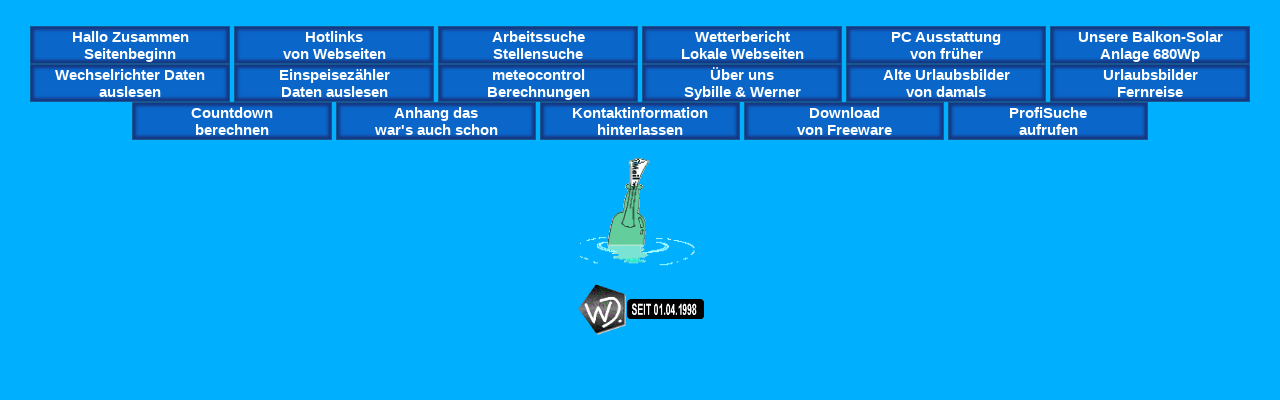

--- FILE ---
content_type: text/html
request_url: http://darmy.de/links.htm
body_size: 2187
content:
<html>
<head>
<meta http-equiv="Content-Type"
content="text/html; charset=iso-8859-1">
<meta http-equiv="Content-Style-Type" content="text/css">
<meta name="Author" content="Werner Darmstadt">
<title>Homepage von Sybille und Werner Darmstadt [www.darmy.de]</title>
<style type="text/css">
<!--
body, textarea
{
  scrollbar-base-color:#00A0FF;
  scrollbar-3dlight-color:#0000C0;
  scrollbar-arrow-color:#000080;
  scrollbar-darkshadow-color:#000080;
  scrollbar-face-color:#0020FF;
  scrollbar-highlight-color:#00C0FF;
  scrollbar-shadow-color:#4000FF;
  scrollbar-track-color:#00C0FF;
}

.key_Button {
        box-shadow:inset 0px 0px 3px 3px #173682;
        background-color:#0a66c9;
        border:1px solid #14588f;
        display:inline-block;
        cursor:pointer;
        color:#ffffff;
        font-family:Arial;
        font-size:15px;
        font-weight:bold;
        padding:1px 24px;
        text-decoration:none;
        text-align: center;
        width:10em;
}
.key_Button:hover {
        background-color:#1510a3;
}
.key_Button:active {
        top:1px;
}

//-->
</style>
<base target="Hauptseite">
</head>

<body bgcolor="#00B0FF" onunload="Aufenthalt()" ;return true>
<script language="JavaScript">
<!--
var message="Alle Rechte vorbehalten.\n\n(c) Werner Darmstadt";
var closeWin="0";

function IE(e)
{
     if (navigator.appName == "Microsoft Internet Explorer" && (event.button == "2" || event.button == "3"))
     {
          alert(message); if(closeWin == "1") self.close();
          return false;
     }
}
function NS(e)
{
     if (document.layers || (document.getElementById && !document.all))
     {
          if (e.which == "2" || e.which == "3")
          {
               alert(message); if(closeWin == "1") self.close();
               return false;
          }
     }
}
document.onmousedown=IE;document.onmouseup=NS;document.oncontextmenu=new Function("return false");
// -->
</script>

<script language="JavaScript">
<!--
Start = new Date();
Startzeit = Start.getTime();
// -->
</script>

<script language="JavaScript">
<!--
function Aufenthalt()
{
 Ende = new Date();
 Endzeit = Ende.getTime();
 Aufenthalt = Math.floor((Endzeit - Startzeit) / 1000);
 Min = Math.floor(Aufenthalt / 60);
 Sek = Math.floor(Aufenthalt - Min*60);
 var Text1 = "Minuten";
         if (Min == 1)
         {
         Text1 = "Minute";
         }
 var Text2 = "Sekunden";
         if (Sek == 1)
         {
         Text2 = "Sekunde";
         }
 alert("Ihr Besuch auf unserer Homepage dauerte " + Min + " " + Text1 + " und " + Sek + " " + Text2 + ".\nVielen Dank, hoffentlich bis Bald.\n\nSybille und Werner Darmstadt");
 }
// -->
</script>

<script language="JavaScript">
<!--
function Seit()
{
 jetzt = new Date();
 var jetztTag = jetzt.getTime() / 1000 / 60 / 60 / 24;
 seit = new Date(1998,3,1,0,0,0);
 var seitTag = seit.getTime() / 1000 / 60 / 60 / 24;
 var Tage = Math.floor(jetztTag - seitTag);
 alert("Seit " + Tage + " Tagen befindet sich diese Homepage im Internet.\n\nWollen Sie noch mehr Datumsberechnungen machen?\nKlicken Sie hierzu den Punkt DOWNLOAD an,\nund Sie kommen zur Auswahl, um das Programm\nDatecalc herunterzuladen.\n\nDatecalc ist natürlich FREEWARE !");
}
 //-->
</script>

<script language="JavaScript">
<!--
function click(e) {
if (document.all) {
if (event.button == 2) {
Seit();
return false;
}
}
if (document.layers) {
if (e.which == 3) {
Seit();
return false;
}
}
}
if (document.layers) {
document.captureEvents(Event.MOUSEDOWN);
}
document.onmousedown=click;
// -->
</script>


<p align="center">
<br>

<a href="rechts.htm" target="Hauptfenster" class="key_Button">Hallo Zusammen<br>Seitenbeginn</a>
<a href="hotlink.htm" target="Hauptfenster" class="key_Button">Hotlinks<br>von Webseiten</a>
<a href="hotlinks.htm#Arbeitssuche" target="Hauptfenster" class="key_Button">Arbeitssuche<br>Stellensuche</a>
<a href="lokal.htm" target="Hauptfenster" class="key_Button">Wetterbericht<br>Lokale Webseiten</a>
<a href="pc.htm" target="Hauptfenster" class="key_Button">PC Ausstattung<br>von fr&uuml;her</a>
<a href="solar.htm" target="Hauptfenster" class="key_Button">Unsere Balkon-Solar Anlage 680Wp</a>
<a href="wechselrichter.htm" target="Hauptfenster" class="key_Button">Wechselrichter Daten auslesen</a>
<a href="z&auml;hler.htm" target="Hauptfenster" class="key_Button">Einspeisez&auml;hler Daten auslesen</a>
<a href="http://mc.darmy.de" target="_blank" class="key_Button">meteocontrol Berechnungen</a>
<a href="autor.htm" target="Hauptfenster" class="key_Button">&Uuml;ber uns<br>Sybille & Werner</a>
<a href="autor2.htm" target="Hauptfenster" class="key_Button">Alte Urlaubsbilder<br>von damals</a>
<a href="urlaub.htm" target="Hauptfenster" class="key_Button">Urlaubsbilder Fernreise</a>
<a href="down.htm" target="Hauptfenster" class="key_Button">Countdown berechnen</a>
<a href="anhang.htm" target="Hauptfenster" class="key_Button">Anhang das<br>war's auch schon</a>
<a href="kontakt/kontakt.htm" target="Hauptfenster" class="key_Button">Kontaktinformation<br>hinterlassen</a>
<a href="download/download.htm" target="Hauptfenster" class="key_Button">Download<br>von Freeware</a>
<a href="suche/index.htm" class="key_Button">ProfiSuche<br>aufrufen</a>
<br><br>


<a href="mailto:Werner.Darmstadt@darmy.de?subject=Homepage&body=Hallo..."><img
src="bottle.gif" alt="Werner.Darmstadt@darmy.de" border="0"
width="120" height="109"></a></p>
<div align="center"><center>

<table border="0" cellpadding="0" cellspacing="0">
    <tr>
        <td align="center"><a href="autor.htm"
        target="Hauptfenster"><img src="wd.gif"
        alt="&Uuml;ber uns" border="0" width="50" height="53"></a></td>
        <td align="center"><a href="oben.htm" target="Titel"><img
        src="seit.gif"
        alt="Wie lange gibt es diese Seite schon im Internet ? Einfach einmal darauf klicken, und Sie werden sehen."
        align="center" border="0" width="77" height="20"
        onclick="Seit()"></a></td>
    </tr>
</table>
<br>
</center></div>
</body>
</html>